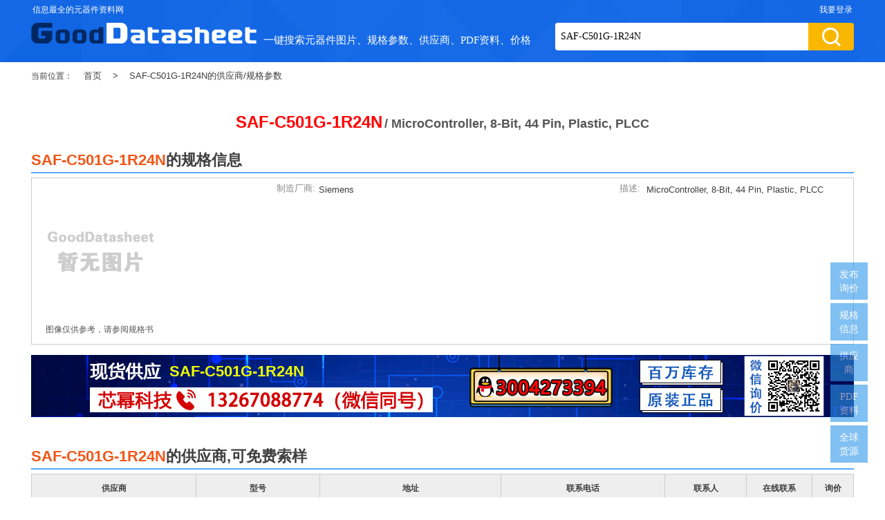

--- FILE ---
content_type: text/html; charset=utf-8
request_url: https://www.gooddatasheet.com/p/SAF-C501G-1R24N.html
body_size: 5686
content:

<!DOCTYPE html PUBLIC "-//W3C//DTD XHTML 1.0 Transitional//EN" "http://www.w3.org/TR/xhtml1/DTD/xhtml1-transitional.dtd">
<html xmlns="http://www.w3.org/1999/xhtml" >
<head >
    <title>SAF-C501G-1R24N的供应商，SAF-C501G-1R24N规格参数，SAF-C501G-1R24N的PDF资料</title>
    <meta name="keywords" content="SAF-C501G-1R24N，SAF-C501G-1R24N的供应商，SAF-C501G-1R24N的PDF资料，SAF-C501G-1R24N规格参数" />
    <meta name="description" content="GoodDatasheet提供了SAF-C501G-1R24N规格参数信息和SAF-C501G-1R24N的供应商信息(地址、联系电话、联系人)可免费索样，这里还提供了SAF-C501G-1R24N及相关型号的PDF资料、生产厂商、功能描述、图片等信息，这里还有SAF-C501G-1R24N相关型号信息。" />
    <link href="/css/public.css?time=0926" rel="Stylesheet" type="text/css"/>
    <script type="text/javascript" src="/js/jquery-1.7.2.min.js"></script>
    <script type="text/javascript" src="/js/jquery.cookie.js"></script>
    <script type="text/javascript" src="/js/public.js?time=0228"></script>
    <script type="text/javascript" src="/js/zDialog.js"></script>
    <script type="text/javascript" src="/js/zDrag.js"></script>
    <link rel="shortcut icon" href="/imgs/favicon.ico" />
    <script type="text/javascript">
        var bFix = false;
        window.onscroll = function() {
            if (getScrollTop() > 90 && !bFix) {
                fixtop();
                bFix = true;
            }
            if (getScrollTop() <= 0 && bFix) {
                nofix();
                bFix = false;
            }
        }
    </script>    
</head>
<body onload="load()">
    <form name="form1" method="post" action="SAF-C501G-1R24N.html?m=SAF-C501G-1R24N" id="form1">
<div>
<input type="hidden" name="__VIEWSTATE" id="__VIEWSTATE" value="/wEPDwULLTEzNjMyNDM5NjFkZP86HzcRFDklTtXqfnMthplVyn4h" />
</div>

<div>

	<input type="hidden" name="__VIEWSTATEGENERATOR" id="__VIEWSTATEGENERATOR" value="264DF7FE" />
	<input type="hidden" name="__EVENTVALIDATION" id="__EVENTVALIDATION" value="/wEWAgK6/8TvDAKyqOe8BLVAOa5thfqckX1sHeUDqMb624Kr" />
</div>
    <div class="m_top" id="divtop">
        <div class="top_inf">
            <ul style="float:left;">
                <li><span id="lbTip" style="color:White;">信息最全的元器件资料网</span> </li>
            </ul>
            <ul style="float:right;">
                <li><a id="hybuy" onclick="onlogin();" href="../sermodel/#" style="font-size:12px;">我要登录</a></li>
            </ul>
        </div>
    
        <div class="m_top_m">
        <div class="m_top_l">
        <a href="https://www.gooddatasheet.com" target="_blank"><img src="/imgs/logo_sml.png" /></a><span>一键搜索元器件图片、规格参数、供应商、PDF资料、价格</span>
        </div>
        <div class="m_top_r">
        <input name="seric" type="text" id="seric" class="mser_ip" onfocus="icFoc(2)" onblur="iclos(2)" value="SAF-C501G-1R24N" maxlength="50" onkeypress="return KeyDown(event);" />
        <button class="mser_btn" onclick="onsear()" type="button"></button>
        </div>
        </div>
    </div>    
    <div class="replacetop"></div>
    <div class="curpos nav_ctn">当前位置：<a href="https://www.gooddatasheet.com">首页</a><label>></label><label id="adetail">SAF-C501G-1R24N的供应商/规格参数</label></div>
    <div class="m_ctn">
        <div class="ctn_top">
            <span id="lbModelName" style="color:Red;font-size:X-Large;font-weight:bold;">SAF-C501G-1R24N</span>
            <span id="lbDesc" style="color:#555555;font-size:Large;font-weight:bold;">/ MicroController, 8-Bit, 44 Pin, Plastic, PLCC</span>
        </div>
        <div class="lst_top tec_point"><span id="lbModel" style="color:#F25618;font-weight:bold;">SAF-C501G-1R24N</span>的规格信息</div>
        <div class="ctn_top_b">
            <div class="ctn_top_l">
                <div class="ctn_top_img">
                    <span>
                    <img id="imgModel" src="/imgs/no_md_pic.png" alt="暂无图片" style="border-width:0px;" />
                    </span>
                </div>
                <p>图像仅供参考，请参阅规格书</p>
            </div>
            <div class="ctn_top_r">
                
                <p><span>制造厂商:</span>Siemens</p>
                
                <p><span>描述:</span> MicroController, 8-Bit, 44 Pin, Plastic, PLCC</p>
                
            </div>
        </div>
        <a target="_blank" rel="nofollow" class="modelad" href="http://wpa.qq.com/msgrd?v=3&uin=3004273394&Site=www.ttic.cc&Menu=yes" onclick="reclk(1012790,'3004273394','dzzl页面SAF-C501G-1R24N');return true;"><img src="/imgs/price1200-90.png" alt="供应商" /><span>SAF-C501G-1R24N</span></a>
        <div style="clear:both"></div>
        <div id="supModel" class="mod_list sup_point">
        <div class="lst_top" style="position:relative;"><span id="lbModelSup" style="color:#F25618;">SAF-C501G-1R24N</span>的供应商,可免费索样
        </div>
        <table class="tblst tblst_sup">
        
        <tr>
        <th style="width:20%;">供应商</th><th style="width:15%;">型号</th><th style="width:22%;">地址</th><th style="width:20%;">联系电话</th><th style="width:10%;">联系人</th><th style="width:8%;">在线联系</th><th style="width:8%;">询价</th>
        </tr>
        
	    <tr style="font-size:13px;">
		    <td >深圳市坤融电子有限公司</td><td style="color:#ff7300;">SAF-C501G-1R24N</td><td >航都大厦10I</td><td >0755-23990975<br />13926529829，17318082080</td><td>肖瑶，树平</td><td><a onclick="reclk(1012384,3008475317,'SAF-C501G-1R24N');return true;" href="http://wpa.qq.com/msgrd?v=3&uin=3008475317&site=gooddatasheet.com&menu=yes" title="QQ:3008475317" target="_blank" rel="nofollow"><img border="0" src="/imgs/qq.gif" /></a><a onclick="reclk(1012384,3008480865,'SAF-C501G-1R24N');return true;" href="http://wpa.qq.com/msgrd?v=3&uin=3008480865&site=gooddatasheet.com&menu=yes" title="QQ:3008480865" target="_blank" rel="nofollow"><img border="0" src="/imgs/qq.gif" /></a><a style="margin-left:4px;" onclick="reclk(1012384,'Email-hzk@krchips.com','SAF-C501G-1R24N');return true;" title='Email:hzk@krchips.com' href="mailto:hzk@krchips.com" rel="nofollow"><img src="https://www.gooddatasheet.com/imgs/send-mail.png" alt="Email:hzk@krchips.com" /></a></td><td><a href="javascript:void();" onclick="onpubbuy(this,'SAF-C501G-1R24N');" class="ttaxj" title="询价">询价</a></td>
	    </tr>
	    
	    <tr style="font-size:13px;">
		    <td >集好芯城</td><td style="color:#ff7300;">SAF-C501G-1R24N</td><td >深圳市福田区航都大厦25F</td><td >0755-82564006<br />13310061703</td><td>傅小姐</td><td><a onclick="reclk(1010804,3008092918,'SAF-C501G-1R24N');return true;" href="http://wpa.qq.com/msgrd?v=3&uin=3008092918&site=gooddatasheet.com&menu=yes" title="QQ:3008092918" target="_blank" rel="nofollow"><img border="0" src="/imgs/qq.gif" /></a><a onclick="reclk(1010804,3008092918,'SAF-C501G-1R24N');return true;" href="http://wpa.qq.com/msgrd?v=3&uin=3008092918&site=gooddatasheet.com&menu=yes" title="QQ:3008092918" target="_blank" rel="nofollow"><img border="0" src="/imgs/qq.gif" /></a><a onclick="reclk(1010804,3008092918,'SAF-C501G-1R24N');return true;" href="http://wpa.qq.com/msgrd?v=3&uin=3008092918&site=gooddatasheet.com&menu=yes" title="QQ:3008092918" target="_blank" rel="nofollow"><img border="0" src="/imgs/qq.gif" /></a><a style="margin-left:4px;" onclick="reclk(1010804,'Email-sam@678ic.com','SAF-C501G-1R24N');return true;" title='Email:sam@678ic.com' href="mailto:sam@678ic.com" rel="nofollow"><img src="https://www.gooddatasheet.com/imgs/send-mail.png" alt="Email:sam@678ic.com" /></a></td><td><a href="javascript:void();" onclick="onpubbuy(this,'SAF-C501G-1R24N');" class="ttaxj" title="询价">询价</a></td>
	    </tr>
	    
	    <tr style="font-size:13px;">
		    <td >深圳市芯幂科技有限公司</td><td style="color:#ff7300;">SAF-C501G-1R24N</td><td >深圳市福田区福田街道福安社区民田路178号华融大厦2405</td><td >13267088774<br />13267088774 (微信同号)</td><td>Alien</td><td><a onclick="reclk(1012790,3004273394,'SAF-C501G-1R24N');return true;" href="http://wpa.qq.com/msgrd?v=3&uin=3004273394&site=gooddatasheet.com&menu=yes" title="QQ:3004273394" target="_blank" rel="nofollow"><img border="0" src="/imgs/qq.gif" /></a><a style="margin-left:3px;" onclick="reclk(1012790,'skype-live:.cid.3d55cb3c1097ae8d','SAF-C501G-1R24N');return true;" title='skype:live:.cid.3d55cb3c1097ae8d' target="_blank" href="callto://live:.cid.3d55cb3c1097ae8d?chat" rel="nofollow"><img src="https://www.gooddatasheet.com/imgs/skype.jpg" alt="skype:live:.cid.3d55cb3c1097ae8d" /></a><a style="margin-left:4px;" onclick="reclk(1012790,'Email-service@xinmisc.com','SAF-C501G-1R24N');return true;" title='Email:service@xinmisc.com' href="mailto:service@xinmisc.com" rel="nofollow"><img src="https://www.gooddatasheet.com/imgs/send-mail.png" alt="Email:service@xinmisc.com" /></a></td><td><a href="javascript:void();" onclick="onpubbuy(this,'SAF-C501G-1R24N');" class="ttaxj" title="询价">询价</a></td>
	    </tr>
	    
	    <tr style="font-size:13px;">
		    <td >深圳市金华微盛电子有限公司</td><td style="color:#ff7300;">SAF-C501G-1R24N</td><td >深圳市福田区中航路新亚洲2期N4A131</td><td >13510157626<br />13510157626</td><td>柯小姐</td><td><a onclick="reclk(1017253,2850799894,'SAF-C501G-1R24N');return true;" href="http://wpa.qq.com/msgrd?v=3&uin=2850799894&site=gooddatasheet.com&menu=yes" title="QQ:2850799894" target="_blank" rel="nofollow"><img border="0" src="/imgs/qq.gif" /></a><a style="margin-left:4px;" onclick="reclk(1017253,'Email-447318523@qq.com','SAF-C501G-1R24N');return true;" title='Email:447318523@qq.com' href="mailto:447318523@qq.com" rel="nofollow"><img src="https://www.gooddatasheet.com/imgs/send-mail.png" alt="Email:447318523@qq.com" /></a></td><td><a href="javascript:void();" onclick="onpubbuy(this,'SAF-C501G-1R24N');" class="ttaxj" title="询价">询价</a></td>
	    </tr>
	    
	    <tr style="font-size:13px;">
		    <td >深圳市安富世纪电子有限公司</td><td style="color:#ff7300;">SAF-C501G-1R24N</td><td >深圳市福田区中航路都会轩2406</td><td >0755-82573210<br />18124040553</td><td>杨丹妮</td><td><a onclick="reclk(1012658,2850693577,'SAF-C501G-1R24N');return true;" href="http://wpa.qq.com/msgrd?v=3&uin=2850693577&site=gooddatasheet.com&menu=yes" title="QQ:2850693577" target="_blank" rel="nofollow"><img border="0" src="/imgs/qq.gif" /></a><a style="margin-left:4px;" onclick="reclk(1012658,'Email-2881358670@qq.com','SAF-C501G-1R24N');return true;" title='Email:2881358670@qq.com' href="mailto:2881358670@qq.com" rel="nofollow"><img src="https://www.gooddatasheet.com/imgs/send-mail.png" alt="Email:2881358670@qq.com" /></a></td><td><a href="javascript:void();" onclick="onpubbuy(this,'SAF-C501G-1R24N');" class="ttaxj" title="询价">询价</a></td>
	    </tr>
	    
	    <tr style="font-size:13px;">
		    <td >深圳市毅创腾电子科技有限公司</td><td style="color:#ff7300;">SAF-C501G-1R24N</td><td >深圳市福田区华强北路现代之窗大厦B座18I室</td><td >0755-83616256 / 83210909<br />13725570869</td><td>朱小姐</td><td><a onclick="reclk(1012930,2355507162,'SAF-C501G-1R24N');return true;" href="http://wpa.qq.com/msgrd?v=3&uin=2355507162&site=gooddatasheet.com&menu=yes" title="QQ:2355507162" target="_blank" rel="nofollow"><img border="0" src="/imgs/qq.gif" /></a><a onclick="reclk(1012930,2355507165,'SAF-C501G-1R24N');return true;" href="http://wpa.qq.com/msgrd?v=3&uin=2355507165&site=gooddatasheet.com&menu=yes" title="QQ:2355507165" target="_blank" rel="nofollow"><img border="0" src="/imgs/qq.gif" /></a><a style="margin-left:4px;" onclick="reclk(1012930,'Email-szyctdz@163.com','SAF-C501G-1R24N');return true;" title='Email:szyctdz@163.com' href="mailto:szyctdz@163.com" rel="nofollow"><img src="https://www.gooddatasheet.com/imgs/send-mail.png" alt="Email:szyctdz@163.com" /></a></td><td><a href="javascript:void();" onclick="onpubbuy(this,'SAF-C501G-1R24N');" class="ttaxj" title="询价">询价</a></td>
	    </tr>
	    
        </table>
        </div>
        
        
        <div class="mod_list pdf_point">
            <div class="lst_top"><span id="lbModelPdf" style="color:#F25618;">SAF-C501G-1R24N</span>及相关型号的PDF资料</div>
            <table class="tblst">
            
            <tr>
            <th style="width:10%;">型号</th><th style="width:17%;">功能描述</th><th style="width:17%;">生产厂商</th><th style="width:16%;">厂商LOGO</th><th style="width:7%;">PDF大小</th><th style="width:6%;">PDF页数</th><th style="width:6%;">下载地址</th><th style="width:15%;">相关型号</th>
            </tr>
            
	        <tr>
		        <td style="color:#d53c00;">SAF-C501G-1R24N</td><td >8-Bit CMOS Microcontroller </td><td >SIEMENS[Siemens Semiconductor Group]</td><td><img src='/PdfSupLogo/144SIEMENS.GIF' alt='SIEMENS[Siemens Semiconductor Group]的LOGO'/></td><td>319.68 Kbytes</td><td>共48页</td><td><a href='https://www.gooddatasheet.com/pdfdsc/53225_SAF-C501G-1R24N.html' target="_blank" ><img alt='SAF-C501G-1R24N的PDF下载地址' width="24" height="24" src="/imgs/pdf.png"/></a></td><td>COP8ACC7,83C654,TMP87CH34BN,C515C,SAB80C517A,PIC16C62X,80C154,IS80C51,TMP86CS25F,TMP86PS64F</td>
	        </tr>
	        
            </table>
            
        </div>
        <div class="mod_list global_point">
        <div class="lst_top"><span id="lbSaleTip" style="color:#F25618;">SAF-C501G-1R24N</span>的全球分销商及价格</div>
        <table class="tblst">
        
        <tr>
        <th style="width:25%;">销售商</th><th style="width:13%;">型号</th><th style="width:12%;">制造商</th><th style="width:25%;">功能描述</th><th style="width:15%;">价格</th>
        </tr>
        
	    <tr>
		    <td><img src='/SellLogo/2975429_fc.gif' alt='元器件资料网-Quest Components的LOGO'/><br />Quest Components</td><td style="color:#d53c00;">SAF-C501G-1R24N</td><td >Siemens</td><td> MicroController, 8-Bit, 44 Pin, Plastic, PLCC</td><td>601 : $6.09<br>288 : $6.67<br>1 : $11.6<br></td>
	    </tr>
	    
        </table>
        
        </div>
        <div class="replace">
        <div class="plcTop">
        <span id="sp_relate">SAF-C501G-1R24N的相关型号</span>
        </div>
        <div class="plcBott">
        
        <ul>
        
	    <li><a href='/p/SAF-C501G-1E24P.html'>SAF-C501G-1E24P</a></li>
	    
	    <li><a href='/p/SAFC2220X7R502-222KNE.html'>SAFC2220X7R502-222KNE</a></li>
	    
	    <li><a href='/p/SAFC2220X7R502-102KNE.html'>SAFC2220X7R502-102KNE</a></li>
	    
	    <li><a href='/p/SAFC2211X7R502-681KNE.html'>SAFC2211X7R502-681KNE</a></li>
	    
	    <li><a href='/p/SAFC2211X7R502-471KNE.html'>SAFC2211X7R502-471KNE</a></li>
	    
	    <li><a href='/p/SAFC2211X7R502-222KNE.html'>SAFC2211X7R502-222KNE</a></li>
	    
	    <li><a href='/p/SAFC2211X7R502-102KNE.html'>SAFC2211X7R502-102KNE</a></li>
	    
	    <li><a href='/p/SAFC1812X7R202-472KNE.html'>SAFC1812X7R202-472KNE</a></li>
	    
	    <li><a href='/p/SAFC1812X7R202-222KNE.html'>SAFC1812X7R202-222KNE</a></li>
	    
	    <li><a href='/p/SAFC1808X7R502-681KNE.html'>SAFC1808X7R502-681KNE</a></li>
	    
	    <li><a href='/p/SAFC1808X7R502-471KNE.html'>SAFC1808X7R502-471KNE</a></li>
	    
	    <li><a href='/p/SAFC1808X7R502-102KNE.html'>SAFC1808X7R502-102KNE</a></li>
	    
	    <li><a href='/p/SAFC1808X7R202-471KNE.html'>SAFC1808X7R202-471KNE</a></li>
	    
	    <li><a href='/p/SAFC1808X7R202-331KNE.html'>SAFC1808X7R202-331KNE</a></li>
	    
	    <li><a href='/p/SAFC1808X7R202-152KNE.html'>SAFC1808X7R202-152KNE</a></li>
	    
	    <li><a href='/p/SAFC1808X7R202-102KNE.html'>SAFC1808X7R202-102KNE</a></li>
	    
	    <li><a href='/p/SAFC1808C0G502-330JNE.html'>SAFC1808C0G502-330JNE</a></li>
	    
	    <li><a href='/p/SAFC1808C0G502-180JNE.html'>SAFC1808C0G502-180JNE</a></li>
	    
	    <li><a href='/p/SAF-C167CS-LMCA+.html'>SAF-C167CS-LMCA+</a></li>
	    
	    <li><a href='/p/SAF-C167CS-LM CA+.html'>SAF-C167CS-LM CA+</a></li>
	    
	    <li><a href='/p/SAF-C167CS-L33MCA+.html'>SAF-C167CS-L33MCA+</a></li>
	    
	    <li><a href='/p/SAF-C167CS-L16M3V.html'>SAF-C167CS-L16M3V</a></li>
	    
	    <li><a href='/p/SAF-C167CS-L16M 3V CA+.html'>SAF-C167CS-L16M 3V CA+</a></li>
	    
	    <li><a href='/p/SAF-C167CR-LM HA+.html'>SAF-C167CR-LM HA+</a></li>
	    
	    <li><a href='/p/SAFC165UTAHLFV13XP.html'>SAFC165UTAHLFV13XP</a></li>
	    
	    <li><a href='/p/SAF-C165UTAH-LF V1.3.html'>SAF-C165UTAH-LF V1.3</a></li>
	    
	    <li><a href='/p/SAFC165UTAHLF.html'>SAFC165UTAHLF</a></li>
	    
	    <li><a href='/p/SAF-C165-LM3VHA.html'>SAF-C165-LM3VHA</a></li>
	    
	    <li><a href='/p/SAF-C165-LM3V.html'>SAF-C165-LM3V</a></li>
	    
	    <li><a href='/p/SAF-C165-LM HA.html'>SAF-C165-LM HA</a></li>
	    
	    <li><a href='/p/SAF-C165-LM 3V HA.html'>SAF-C165-LM 3V HA</a></li>
	    
	    <li><a href='/p/SAF-C165-LM.html'>SAF-C165-LM</a></li>
	    
	    <li><a href='/p/SAF-C165-LF HA.html'>SAF-C165-LF HA</a></li>
	    
	    <li><a href='/p/SAF-C165-LF 3V HA.html'>SAF-C165-LF 3V HA</a></li>
	    
	    <li><a href='/p/SAF-C165-L25M HA.html'>SAF-C165-L25M HA</a></li>
	    
        </ul>
        
	    <div style="clear:both"></div>
	    </div>
        </div>
        <div class="m_bot">
            <a href="javascript:void(0)" onclick="addFavorite();">加为收藏</a>
            <a href="https://beian.miit.gov.cn/" target="_blank">粤ICP备16009799号</a>
            <script type="text/javascript" src="https://js.users.51.la/21305851.js"></script>
        </div>
    </div>
    <div class="scrollbtn">
        <ul>
        	<li><a href="javascript:void(0);" id="pubprice" onclick="onpubbuy(this,'');" title="发布询价信息"><b>发布询价</b></a></li>
        	<li><a href="javascript:void(0)" title="元器件规格信息" class="totec"><b>规格信息</b></a></li>
        	<li><a href="javascript:void(0)" title="元器件供应商信息" class="tosup"><b>供应商</b></a></li>
        	<li><a href="javascript:void(0)" title="元器件PDF资料" class="topdf"><b>PDF资料</b></a></li>
        	<li><a href="javascript:void(0)" title="元器件全球销售商" class="topsale"><b>全球货源</b></a></li>
        	<li><a href="javascript:void(0)" title="返回顶部" class="rettop" style="display:none;"></a></li>
        </ul>
    </div>
    </form>
</body>
</html>


--- FILE ---
content_type: text/css
request_url: https://www.gooddatasheet.com/css/public.css?time=0926
body_size: 4471
content:
h1,h2,h3,h4,h5,h6,hr,input,legend,ul,li,ol,p,pre,td,textarea,th,ul{margin:0;padding:0}
body{margin:0 auto auto auto;color:#3e3e3e;}
button,input,select,textarea,body{font:12px/1.5 Tahoma,Arial,"宋体",sans-serif;}
a{text-decoration:none;color:#3e3e3e;outline:none;blr:expression(this.onFocus=this.blur());}
a:hover{color: #ff7300;text-decoration:none;}
img{border:none;padding:0;margin:0;}
ul,li{list-style:none;}
/*首页*/
.mainb{background-color:#1266e4;color:#fff;font-family:微软雅黑;font-size:14px;background-image:url(/imgs/mainbk.jpg); }
.top{margin:20px;height:80px;}
.t_left{float:left;width:500px;}
.t_rig{float:right;width:236px;}
.t_r_img{float:left;width:20px;}
.t_r_tip{width:205px;float:right;}
.bot,.mid,.m_bot{text-align:center;}
.bot{margin-top:350px;margin-bottom:20px;}
.mid{width:680px;margin:20px auto;overflow:hidden;}
.bot a{margin:0 0 0 20px;color:#fff;}
.bot a:hover{color:#888;}
.m_bot{margin-top:60px;}
.m_bot a{margin:0 0 0 20px;}
.m_img,.m_sear{margin:38px 20px;}
.m_img{height:46px;}
.m_sear_tip{font-size:14px;vertical-align:bottom;margin-left:6px;}
.ser_ip{height:38px;line-height:38px;padding-left:8px;width:550px;border:2px solid #fab701;outline:none;float:left;font-size:14px;font-family:微软雅黑;color:#888;}
.ser_btn{height:42px;line-height:42px;width:66px;border:none;background:#fab701 url(/imgs/serbtnbk.png) no-repeat 20px 7px;outline:none;cursor:pointer;float:left;margin:0;padding:0;}

.toplst,.serlist{width:624px;top:343px;margin-left:20px;height:0;border:solid 2px #fab701;border-top:none;background-color:#fff;position:absolute;display:none;float:left;}
.toplst p{color:#999;text-align:left;padding-left:24px;margin:18px 0;vertical-align:bottom;}
.p_ren{background:url(/imgs/recent.png) no-repeat;height:17px;line-height:18px;}
.p_ourhot{background:url(/imgs/ourhot.png) no-repeat;height:24px;line-height:26px;}
.list_ctn{margin:12px;font-size:12px;}

.recso{height:30px;overflow:hidden;}
.recso a{float:left;margin-left:8px;padding:2px 3px;background-color:#f6f6f6;border:solid 1px #e5e5e5;color:#ff7300;font-size:14px;margin-bottom:10px;}
.allso,.recso{margin-left:16px;}
.allso a{margin-left:8px;margin-bottom:20px;float:left;width:105px;overflow:hidden;color:#666;height:20px;line-height:20px;text-align:left;}
.allso a:hover{color:#ff7300;}
.abold1{font-size:18px;font-weight:bold;}
.abold2{font-size:16px;font-weight:bold;}
#recdiv{margin-bottom:20px;}
.serlist{height:252px;}
.ul_list{margin:6px 0;float:left;}
.ul_list li{height:24px;line-height:24px;float:left;width:624px;text-align:left;}
.ul_list li:hover{background-color:#f6f6f6;}
.ul_list li a{color:#999;font-size:12px;margin-left:6px;}
.ul_list li a span{font-size:13px;font-weight:bold;}
/*型号信息*/
.m_top{height:90px;width:auto;background:#1468e5;background-image:url(/imgs/sertopbk.jpg);margin:0;overflow:hidden;}
.replacetop{height:90px;width:auto;display:none;}
.m_top2{width:100%;position:fixed;top:0;left:0;z-index:10000;-webkit-box-shadow: #505050 0px 0px 10px;-moz-box-shadow: #505050 0px 0px 10px;box-shadow: #505050 0px 0px 10px;}

.m_top_m{width:1190px;margin:10px auto auto auto;overflow:hidden;height:50px;font-family:微软雅黑;}
.m_top_l{float:left;}
.m_top_l span{font-size:15px;margin-left:10px;color:#fff;}
.m_top_r{float:right;}

.curpos a,.curpos label{margin-left:16px;font-size:13px;}

.mser_ip{height:40px;line-height:40px;padding:0 8px;width:350px;border:none;outline:none;border-radius:4px 0 0 4px;-moz-border-radius:4px 0 0 4px;-webkit-border-radius:4px 0 0 4px;float:left;font-size:14px;font-family:微软雅黑;}
.mser_btn{vertical-align:middle; height:40px;border:none;outline:none;border-radius:0 4px 4px 0;-moz-border-radius:0 4px 4px 0;-webkit-border-radius:0 4px 4px 0;width:66px;margin:0;background:#fab701 url(/imgs/serbtnbk.png) no-repeat 20px 7px;cursor:pointer;float:left;}
.m_ctn{width:1190px;margin:40px auto 40px auto;overflow:hidden;}
.nav_ctn{width:1190px;margin:10px auto 0px auto;overflow:hidden;}
.idx_ctn{margin-top:10px;}

.ctn_top{margin-bottom:20px;text-align:center;}
.ctn_top_b{border:solid 1px #ccc;overflow:hidden;padding:5px 0;}

.ctn_top_l,.ctn_top_r{float:left;overflow:hidden;}
.ctn_top_l{width:210px;height:230px;}
.ctn_top_r{width:960px;}
.ctn_top_r p{float:left;width:470px;font-size:13px;line-height:18px;}
.ctn_top_r p span{width:200px;text-align:right;display:inline-block;color:#888;margin-right:5px;overflow:hidden;height:16px;line-height:20px;}
.ctn_top_l p{margin:5px 0px 0 20px;color:#555;}

.ctn_top_img{width:200px;height:200px;text-align:center;display:table;background-color:#fff;position:relative;}
.ctn_top_img span{display:table-cell;vertical-align:middle;width:200px;height:200px;}
.ctn_top_img span img{margin:0 auto;max-width:200px;max-height:200px;}

.ser_lst{height:50px;padding-left:20px;border:solid 1px #e0e0e0;border-top:none;}
.ser_lst ul{border:solid 1px #e0e0e0;border-bottom:solid 2px #176be7;height:30px;float:left;width:1100px;padding:0 10px;margin-top:6px;}
.ser_lst ul li{height:30px;line-height:30px;float:left;}
.ser_lst ul li span{margin-right:6px;}
.ser_lst ul li a{display:inline-block;width:30px;height:30px;text-align:center;border-right:solid 1px #e0e0e0;font-size:14px;}
.ser_lst ul li a:hover{background-color:#176be7;color:#fff;}

.idx_lst{border-top:solid 1px #e0e0e0;height:70px;margin-top:20px;}
.idx_lst ul{margin-top:20px;}
.idx_lst ul li a{width:27px;}

.iclist{border:solid 1px #e0e0e0;padding-bottom:20px;margin-top:20px;}
.lsttop{height:35px;line-height:35px;color:#ff7300;font-weight:bold;border-bottom:solid 2px #7bac02;background-color:#fafafa;padding-left:8px;font-size:14px;margin-bottom:20px;}
.ichref{width:170px;height:22px;line-height:22px;float:left;margin:2px 2px 2px 20px;overflow:hidden;}

/*翻页*/
.page_t_m{margin-top:16px;height:30px;line-height:30px;}
.page_t_m a{padding:7px 10px;border:solid 1px #e0e0e0;text-align:center;cursor:pointer;font-size:14px;font-weight:bold;color:#666;}
.page_t_m a:hover{background-color:#176be7;color:#fff;}
.page_ip{border:solid 1px #b8b8b8;height:18px;width:34px;text-align:center;line-height:18px;vertical-align:middle;}
.page_btn,.tab_ser_btn{height:26px;width:50px;background:url(../imgs/ok.png);border:none;color:#fff;text-align:center;line-height:26px;cursor:pointer;vertical-align:middle;}
.page_btn{margin-right:6px;}

/*For IE7*/
*+html .ctn_top_img span img{position:relative;top:-50%;left:-50%;}
*+html .ctn_top_img span{position:absolute;top:50%;width:100%;text-align:center;height:auto;}
/*For IE6*/
*html .ctn_top_img span{position:absolute;top:51%;width:100%;text-align:center;height:auto;display:block;}
*html .ctn_top_img span img{position:relative;top:-50%;left:-50%;width:expression(this.width>200?"200px":"auto");height:expression(this.height>200?"200px":"auto");}




.rectspec{border:solid 1px #e6c9a0; background-color:#FFFDF3;padding:5px;overflow:hidden;margin-top:20px;}
.mod_list,.replace{margin-top:25px;}
.replace{border:solid 2px #efefec;overflow:hidden;padding-bottom:10px;}
.lst_top{margin:6px 0;height:34px;line-height:34px; border-bottom:solid 2px #55aafe;font-size:22px;font-weight:bold;}
.tblst{border:none;border-collapse:collapse;width:100%;}
.tblst tr td,.tblst tr th{text-align:center;border:solid 1px #cccccc;padding:3px 1px;word-break:break-all;}
.tblst_sup tr td{height:46px;}
.tblst tr th{background-color:#eeeeee;height:34px;}
.pdf_no{height:50px;line-height:50px;border:solid 1px #cccccc;border-top:none;margin:0;padding:0;text-align:center;}
.pdf_page{font-size:13px;margin:5px 0 10px 0;word-break:break-all;}
.pdf_page a{margin:2px;color:#0000ff;}
.plcTop{background-color:#efefef;height:35px;line-height:35px;}
.plcTop span{margin-left:8px;font-size:14px;font-weight:bold;}
.plcTop a{margin-left:780px;cursor:pointer;}
.plcBott ul{display:block;}
.plcBott ul li{float:left;display:block;width:154px;margin:4px 0 4px 10px;}

.scrollbtn{position: fixed;right:25px;bottom: 45px;width: 54px;}
.scrollbtn ul li{float:left;height: 54px;overflow: hidden;margin-bottom:5px;}
.scrollbtn a{background-color: #2d96e9;color:#fff;display: block;width: 54px;height: 54px;overflow: hidden;opacity:.6;}
.scrollbtn a:hover{opacity:1;}
.scrollbtn a b{display: block;font: 14px/20px "微软雅黑";width: 2.5em;text-align: center;margin: 8px auto;cursor: pointer;}
.rettop{background: url(/imgs/returntop.png) no-repeat 0 0;}


/*询价*/
.pbleft{height:auto;margin:0;width:auto;overflow:hidden;}
.publishtop{height:35px;border-bottom:solid 2px #7bac02;line-height:35px;background-color:#fafafa;}
.publishtop span{color:#fd7400;margin-left:10px;font-size:13px;}
.pubbtn,.abkgnd{height:36px;width:172px;background:url(/imgs/pubbtn.png);font-size:14px;color:#fff;line-height:36px;font-weight:bold;border:none;cursor:pointer;text-align:center;}
.pubbtnex{margin:0 0 15px 86px;}
table.buyedit{width:760px;margin:5px 0 5px 10px;border-spacing:5px 10px;}
table.buyedit tr th{height:28px;font-size:14px;font-weight:normal;text-align:left;line-height:28px;}
table.buyedit tr th span{margin-left:5px;color:#ff0000;}
table.buyedit tr td input{height:27px;line-height:27px;border:solid 1px #bcbcbc;background-color:#f8f9f9;padding-left:2px;}
.sumitinfo{width:705px;margin:10px 0 10px 15px;border:dashed 1px #b8b8b8;float:left;display:inline;}
.sumittop{margin:0 12px 10px 12px;height:40px;border-bottom:dashed 1px #b8b8b8;color:#fd7400;font-size:14px;text-align:left;line-height:40px;font-weight:bold;}
.sumitbot ul li input,.logLeft ul li input{width:220px;height:27px;line-height:27px;border:solid 1px #bcbcbc;background-color:#f8f9f9;}
.sumitbot ul li{float:left;margin-right:10px;} 
.sumitbot ul{margin-left:28px;display:block;}
.logLeft ul{display:block;}
.sumitbot ul li,.logLeft ul li{	height:30px;margin-bottom:10px;display:block;}
.sumitbot ul li span,.logLeft ul li span{font-size:14px;display:inline-block;width:58px;}
.sumitbot ul li a{color:Red;}
.tipreg{margin-left:86px;height:96px;line-height:96px;text-align:left;}
.logLeft{width:290px;float:left;margin-left:28px;margin:15px 0 15px 65px;}

.ttaxj,.ttaxjc{width:47px;height:21px;line-height:21px;display:inline-block;background:#ff7300;border:none;color:#FFF;cursor:pointer;text-align:center;}
.ttaxj:hover,.ttaxjc:hover{color:#eee;}
.ttaxjc{background:#ffcccc;}

.top_inf{margin:auto;overflow:hidden;width:1190px;}
.top_inf{margin-top:5px;}
.top_inf ul li{margin:0 2px;}
.top_inf ul li a{color:#fff;}
/*登录*/
.leftctn{margin:10px 0px 10px 50px;width:430px;float:left;height:260px;display:inline;}
.leftctn ul{display:block;margin:5px 0 5px 0;font-size:14px;}
.leftctn ul li{height:36px;line-height:36px;display:block;}
.leftctn ul li span{display:inline-block;width:72px;text-align:right;}
.leftctn ul li img{width:100px;height:30px;margin-right:10px;vertical-align:middle;cursor:pointer;border:solid 1px #aaa;}
.comonbtn{width:114px;height:39px;line-height:39px;background:url(/imgs/loginBtn.png);color:#fff;cursor:pointer;font-size:14px;font-weight:bold;display:inline-block;margin:5px 0 10px 5px;text-align:center;border:none;}
.comonbtn:hover{color:#f3f3f3;}
.btnlogin{margin-left:72px;}

/*pdf*/
.pdfleft{width:920px;float:left;}
.pdfright{width:250px;float:left;margin-left:20px;}
.pdfinfo{width:920px;height:550px;border:solid 1px #e0e0e0;text-align:left;float:left;}
.sameinfo{border:solid 1px #e0e0e0;height:650px;}
.alltop{height:32px;line-height:32px;background-color:#fafafa;padding-left:10px;font-size:14px;font-weight:bold;border-bottom:solid 1px #e0e0e0;}
.infobottom{width:920px;height:86px;border:solid 1px #FF7300;float:left;margin-top:12px;}
.relmodel{width:1188px;float:left;margin-top:20px;margin-bottom:50px;border:solid 1px #e0e0e0;}
.nameh{font-size:13px;font-weight:bold;}
.tblef{width:120px;height:40px;font-size:14px;font-weight:bold;text-align:right;}
.tbpdfinfo{margin-top:20px;}
.tbpdfinfo tr td{height:50px;}
.spantip{margin:20px 20px 0px 20px;font-size:13px;}
.dpdf{color:#0033FF;font-weight:bold;}
.sameinfo ul{display:block;margin-top:8px;}
.sameinfo ul li{display:block;height:24px;line-height:24px;margin-left:10px;}
.gxj_title{margin-top:10px;height:28px;line-height:28px;background-color:#eee;width:1190px;float:left;border-bottom:solid 2px #dc2928; }
.gxj_title span{background-color:#dc2928;color:#fff;display:inline-block;padding:0px 10px;}
table.gbuyedit{width:1190px;margin-top:5px;border-spacing:4px 4px;background-color:#efefef;}
table.gbuyedit tr th{height:18px;font-weight:normal;text-align:left;line-height:18px;}
table.gbuyedit tr th span{margin-left:2px;color:#ff0000;}
table.gbuyedit tr td input,.cont_info ul li input{height:24px;line-height:24px;border:solid 1px #bcbcbc;background-color:#f8f9f9;padding-left:2px;}
.gxj_cont{border:solid 1px #ddd;width:1188px;overflow:hidden;padding-bottom:10px;}
.gcont_title{height:30px;line-height:30px;text-indent:1em;border-bottom:solid 1px #ddd;}
.gcont_info ul{margin:10px 6px 0 6px;float:left;}
.gcont_info ul li{float:left;width:280px;margin-top:2px;}
.gcont_info ul li input{width:210px;}
.gcont_info ul li span{margin-left:2px;color:Red;}
.gpub_btn{margin-top:10px;width:100px;margin-left:550px;height:34px;line-height:34px;cursor:pointer;display: inline-block;background: #e4393c;color:#FFFFFF;border-radius: 4px;-webkit-border-radius:4px;-moz-border-radius:4px;border:none;outline:none;}
.gxjloading{margin-left:30px;vertical-align:middle;width:20px;height:16px;width:16px;display:none;}
/*topad*/
.modelad{position:relative;margin:15px 0;float:left;}
.modelad span{z-index:99;font-size:22px;color:#EFFF01;position:absolute;left:200px;font-weight:bold;top:7px;}
.pdfadv_top{position:relative;margin-left:10px;}
.pdfadv_top span{z-index:99;font-size:24px;color:#F3F13E;position:absolute;top:6px;left:380px;font-weight:bold;}
